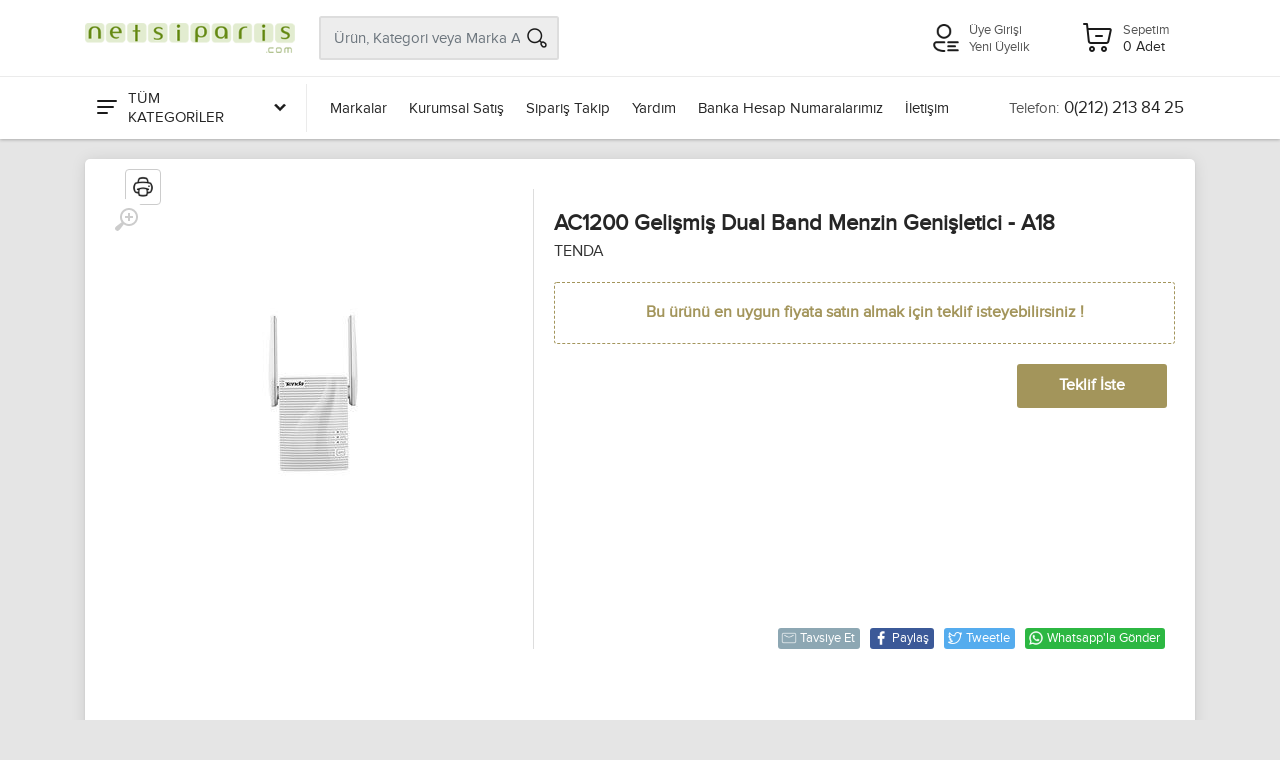

--- FILE ---
content_type: text/html; charset=utf-8
request_url: https://www.netsiparis.com/ac1200-gelismis-dual-band-menzin-genisletici-a18
body_size: 43930
content:

<!DOCTYPE html>
<html lang="tr">
<head>
<meta charset="utf-8" /> 
<meta name="viewport" content="width=device-width, initial-scale=1, viewport-fit=cover" />
<meta name="description" content="AC1200 Gelişmiş Dual Band Menzin Genişletici - A18 ürün için teklif isteyerek en uygun fiyatla satın alabilirsiniz." />
<meta property="og:type" content="website" />
<meta property="og:title" content="AC1200 Gelişmiş Dual Band Menzin Genişletici - A18" />
<meta property="og:description" content="AC1200 Gelişmiş Dual Band Menzin Genişletici - A18 ürün için teklif isteyerek en uygun fiyatla satın alabilirsiniz." />
<meta property="og:url" content="https://www.netsiparis.com/ac1200-gelismis-dual-band-menzin-genisletici-a18" />
<meta property="og:image" content="https://www.netsiparis.com/Dosyalar/832CA627-619F-4DEE-8B4F-58BACD44F7E7/100yil/logo/logo.png" />
<meta name="twitter:card" content="summary_large_image" />
<meta name="twitter:title" content="AC1200 Gelişmiş Dual Band Menzin Genişletici - A18" />
<meta name="twitter:description" content="AC1200 Gelişmiş Dual Band Menzin Genişletici - A18 ürün için teklif isteyerek en uygun fiyatla satın alabilirsiniz." />
<meta name="twitter:url" content="https://www.netsiparis.com/ac1200-gelismis-dual-band-menzin-genisletici-a18" />
<meta name="twitter:image" content="https://www.netsiparis.com/Dosyalar/832CA627-619F-4DEE-8B4F-58BACD44F7E7/100yil/logo/logo.png" />
<link rel="canonical" href="https://www.netsiparis.com/ac1200-gelismis-dual-band-menzin-genisletici-a18" />
<link rel="image_src" href="https://www.netsiparis.com/Dosyalar/832CA627-619F-4DEE-8B4F-58BACD44F7E7/100yil/logo/logo.png" />
<link rel="icon" type="image /x-icon" href="Dosyalar/favicon.ico" > 
<meta name="google-site-verification" content="lA9gMzp8zGBi6Vcoc-Vte7BPdLISI8hLq9hGMFYIn3c" />

<link rel="stylesheet" href="/Themes/Default/vendor/bootstrap/css/bootstrap.css" /><link rel="stylesheet" href="/Themes/Default/vendor/fonts/proxima/fonts.css" /><link rel="stylesheet" href="/Themes/Default/vendor/owl-carousel/assets/owl.carousel.min.css" /><link rel="stylesheet" href="/Themes/Default/css/style.css?v=281122.1751" /><title>
	AC1200 Gelişmiş Dual Band Menzin Genişletici - A18
</title></head>
<body pg-url="/ac1200-gelismis-dual-band-menzin-genisletici-a18" pg-base-url="/ac1200-gelismis-dual-band-menzin-genisletici-a18">
    <!-- site__mobile-header -->

    <header class="site__mobile-header">
        <div class="mobile-header">
            <div class="container">
                <div class="mobile-header__body">
                    <button aria-label="Menu" class="mobile-header__menu-button mm-gen-btn" type="button">
                        <span class='c-icon-24 c-icon-cat-menu'></span>
                    </button>
                    <a aria-label="Logo" class="mobile-header__logo" href="/">
                        
                        <img src="Dosyalar/832CA627-619F-4DEE-8B4F-58BACD44F7E7/100yil/logo/logo.png" alt="Netsiparis.com - Online Alışveriş" />
                        
                    </a>
                    <div class="mobile-header__search mobile-search">
                        <input type="text" class="mobile-search__input" name="txt-mobile-search" placeholder="Ürün, Kategori veya Marka Ara">
                        <button aria-label="Arama" type="button" class="mobile-search__button mobile-search__button--search" name="btn-mobile-search">
                            <span class="c-icon-24 c-icon-header-search"></span>
                        </button>
                        <button aria-label="Kapat" type="button" class="mobile-search__button mobile-search__button--close">
                            <span class='c-icon-24 c-icon-header-close'></span>
                        </button>
                        <div class="mobile-search__field"></div>
                    </div>
                    <div class="mobile-header__indicators">
                        <div class="mobile-indicator mobile-indicator--search d-md-none">
                            <button aria-label="Arama" type="button" class="mobile-indicator__button btn-urun-ara">
                                <span class="mobile-indicator__icon"><span class="c-icon-24 c-icon-header-search"></span></span>
                            </button>
                        </div>
                    </div>
                    
                    <a aria-label="Hesabım" class="mobile-header__menu-button mobile-header__menu-userbutton mm-user-btn" href="javascript:;">
                        <span class='c-icon-24 c-icon-header-user'></span>
                    </a>
                    <a aria-label="Sepetim" class="mobile-header__menu-a" href="/sepet">
                        <span class='c-icon-24 c-icon-header-basket'></span>
                    </a>
                </div>
            </div>
        </div>
    </header>
    <!-- site__mobile-header / end -->
    <!-- site__header -->
    <header class="site__header">
        <div class="header">
            <div class="header__navbar">
                <div class="header__navbar-departments">
                    <div class="departments">
                        <button aria-label="Tüm Kategoriler" class="departments__button">
                            <span class="departments__button-icon"><span class='c-icon-24 c-icon-cat-menu'></span></span>
                            <span>TÜM KATEGORİLER</span>
                            <span class="departments__button-arrow"><span class='c-icon-16 c-icon-cat-down'></span></span>
                        </button>
                        <div class="departments__menu">
                            <div class="departments__arrow"></div>
                            <div class="departments__body">
                                <ul class="departments__list" id="departments__list">
                                    <li class="departments__list-padding"></li>
                                    
                                    <li>
                                        <a href="/bilgisayar-modelleri" data-id="1" data-sub="11">Bilgisayar Modelleri <span class='c-icon-16 c-icon-cat-right c-icon-opacity'></span></a>
                                        <div class="departments__item-menu"></div>
                                    </li>
                                    
                                    <li>
                                        <a href="/yazici-modelleri" data-id="367" data-sub="12">Yazıcı Tarayıcı <span class='c-icon-16 c-icon-cat-right c-icon-opacity'></span></a>
                                        <div class="departments__item-menu"></div>
                                    </li>
                                    
                                    <li>
                                        <a href="/barkod-urunleri" data-id="372" data-sub="12">Barkod Ürünleri <span class='c-icon-16 c-icon-cat-right c-icon-opacity'></span></a>
                                        <div class="departments__item-menu"></div>
                                    </li>
                                    
                                    <li>
                                        <a href="/guvenlik-urunleri" data-id="47" data-sub="15">Güvenlik Ürünleri <span class='c-icon-16 c-icon-cat-right c-icon-opacity'></span></a>
                                        <div class="departments__item-menu"></div>
                                    </li>
                                    
                                    <li>
                                        <a href="/telefon-modelleri" data-id="16" data-sub="10">Telefon Modelleri <span class='c-icon-16 c-icon-cat-right c-icon-opacity'></span></a>
                                        <div class="departments__item-menu"></div>
                                    </li>
                                    
                                    <li>
                                        <a href="/televizyonlar" data-id="52" data-sub="2">Televizyonlar <span class='c-icon-16 c-icon-cat-right c-icon-opacity'></span></a>
                                        <div class="departments__item-menu"></div>
                                    </li>
                                    
                                    <li>
                                        <a href="/elektronik" data-id="2" data-sub="8">Elektronik <span class='c-icon-16 c-icon-cat-right c-icon-opacity'></span></a>
                                        <div class="departments__item-menu"></div>
                                    </li>
                                    
                                    <li>
                                        <a href="/beyaz-esya-mutfak" data-id="7" data-sub="6">Beyaz Eşya/Mutfak <span class='c-icon-16 c-icon-cat-right c-icon-opacity'></span></a>
                                        <div class="departments__item-menu"></div>
                                    </li>
                                    
                                    <li>
                                        <a href="/kozmetik-saglik" data-id="4" data-sub="2">Kozmetik/Sağlık <span class='c-icon-16 c-icon-cat-right c-icon-opacity'></span></a>
                                        <div class="departments__item-menu"></div>
                                    </li>
                                    
                                    <li>
                                        <a href="/hediyelik-kirtasiye" data-id="13" data-sub="2">Hediyelik/Kırtasiye <span class='c-icon-16 c-icon-cat-right c-icon-opacity'></span></a>
                                        <div class="departments__item-menu"></div>
                                    </li>
                                    
                                    <li>
                                        <a href="/muzik-aletleri" data-id="11" data-sub="10">Müzik Aletleri <span class='c-icon-16 c-icon-cat-right c-icon-opacity'></span></a>
                                        <div class="departments__item-menu"></div>
                                    </li>
                                    
                                    <li>
                                        <a href="/hirdavat-urunleri" data-id="2246" data-sub="7">Hırdavat Ürünleri <span class='c-icon-16 c-icon-cat-right c-icon-opacity'></span></a>
                                        <div class="departments__item-menu"></div>
                                    </li>
                                    
                                    <li>
                                        <a href="/ofis-urunleri" data-id="2255" data-sub="3">Ofis Ürünleri <span class='c-icon-16 c-icon-cat-right c-icon-opacity'></span></a>
                                        <div class="departments__item-menu"></div>
                                    </li>
                                    
                                    <li>
                                        <a href="/hobi-urunleri" data-id="2269" data-sub="7">Hobi Ürünleri <span class='c-icon-16 c-icon-cat-right c-icon-opacity'></span></a>
                                        <div class="departments__item-menu"></div>
                                    </li>
                                    
                                    <li>
                                        <a href="/tuning-urunleri" data-id="2333" data-sub="15">Tuning Ürünleri <span class='c-icon-16 c-icon-cat-right c-icon-opacity'></span></a>
                                        <div class="departments__item-menu"></div>
                                    </li>
                                    
                                    <li>
                                        <a href="/e-kitap-okuyucular" data-id="2453" data-sub="0">E-Kitap Okuyucular </a>
                                        <div class="departments__item-menu"></div>
                                    </li>
                                    
                                    <li>
                                        <a href="/spor-outdoor-urunleri" data-id="2478" data-sub="2">Spor Outdoor Ürünleri <span class='c-icon-16 c-icon-cat-right c-icon-opacity'></span></a>
                                        <div class="departments__item-menu"></div>
                                    </li>
                                    
                                    <li>
                                        <a href="/gpsgnss-takip-urunleri" data-id="2482" data-sub="0">GPS/GNSS Takip Ürünleri </a>
                                        <div class="departments__item-menu"></div>
                                    </li>
                                    
                                    <li class="departments__list-padding"></li>
                                </ul>
                                <div class="departments__menu-container">
                                    <div class="megamenu departments__megamenu departments__megamenu--size--xl" id="dep-megamenu"></div>
                                </div>
                            </div>
                        </div>
                    </div>
                </div>
                <div class="header__navbar-menu">
                    <div class="main-menu">
                        <ul class="main-menu__list">
                            
                            <li class="main-menu__item"><a href="/markalar" class="main-menu__link">Markalar</a></li>
                            
                            <li class="main-menu__item"><a href="/kurumsal-satis" class="main-menu__link">Kurumsal Satış</a></li>
                            <li class="main-menu__item"><a href="/siparis-takip" class="main-menu__link">Sipariş Takip</a></li>
                            <li class="main-menu__item"><a href="/yardim" class="main-menu__link">Yardım</a></li>
                            <li class="main-menu__item"><a href="/banka-hesap-numaralarimiz" class="main-menu__link">Banka Hesap Numaralarımız</a></li>
                            <li class="main-menu__item"><a href="/iletisim" class="main-menu__link">İletişim</a></li>
                            <!--
                            <li class="main-menu__item main-menu__itemactive"><a href="/teklif-iste" class="main-menu__link">Teklif İste</a></li>-->
                        </ul>
                    </div>
                </div>
                <div class="header__navbar-phone phone">
                    <a href="tel:0(212) 213 84 25" class="phone__body">
                        <div class="phone__title">Telefon:</div>
                        <div class="phone__number">0(212) 213 84 25</div>
                    </a>
                </div>
            </div>
            <div class="header__logo">
                <a href="/" class="logo">
                    <div class="logo__image">
                        
                        <img src="Dosyalar/832CA627-619F-4DEE-8B4F-58BACD44F7E7/100yil/logo/logo.png" alt="Netsiparis.com - Online Alışveriş" />
                        
                    </div>
                </a>
            </div>

            <div class="header__search" itemscope itemtype="https://schema.org/WebSite">
                <meta itemprop="url" content="https://www.netsiparis.com/ac1200-gelismis-dual-band-menzin-genisletici-a18" />
                <div class="search__body" itemprop="potentialAction" itemscope itemtype="https://schema.org/SearchAction">
                    <meta itemprop="target" content="https://www.netsiparis.com/ara?s={search_term_string}" />
                    <input itemprop="query-input" class="search__input" type="text" name="search_term_string" placeholder="Ürün, Kategori veya Marka Ara" data-search-url="/ara" />
                    <button aria-label="Arama" class="search__button search__button--end" name="btn-header-search" type="button"><span class="search__button-icon"><span class="c-icon-24 c-icon-header-search"></span></span></button>

                    <div class="search__dropdown search__dropdown--suggestions suggestions">
                        <div class="suggestions__group sugg-popara-kapsul">
                            <div class="suggestions__group-title">Popüler Aramalar</div>
                            <div class="suggestions__group-title sugg-popara"></div>
                        </div>
                        <div class="suggestions__group sugg-bulurun-kapsul">
                            <div class="suggestions__group-title">Bulunan Ürünler</div>
                            <div class="suggestions__group-content sugg-bulurun"></div>
                        </div>

                        <div class="suggestions__group  sugg-bulkat-kapsul">
                            <div class="suggestions__group-title">Bulunan Kategoriler</div>
                            <div class="suggestions__group-content sugg-bulkat"></div>
                        </div>

                        <div class="suggestions__group  sugg-bulurunkat-kapsul">
                            <div class="suggestions__group-title">Bu Kategorilerde Ara</div>
                            <div class="suggestions__group-content sugg-bulurunkat"></div>
                        </div>
                    </div>
                </div>
            </div>

            <div class="header__indicators">
                
                <div class="indicator header-login-links">
                    <div class="indicator__button">
                        <span class="indicator__icon">
                            <span class="c-icon-32 c-icon-header-user"></span>
                        </span>
                        
                        <a href="/uye-girisi" title="Üye Girişi">Üye Girişi</a>
                        <a href="/yeni-uyelik" title="Yeni Üyelik">Yeni Üyelik</a>
                        
                    </div>
                </div>
                
                <div id="header-basket-button" class="indicator indicator--trigger--click">
                    <a href="javascript:;" class="indicator__button">
                        <span class="indicator__icon"><span class="c-icon-32 c-icon-header-basket"></span></span>
                        <span class="indicator__title">Sepetim</span>
                        <span class="indicator__value sepet-adet">0 Adet</span>
                    </a>
                    <div class="indicator__content">
                        <div class="dropcart">
                            <div class="modul-sepet-urunler btn btn-light btn-loading btn-xl">
                                <span class="sepet-urun-yok">Sepetinizde ürün bulunmamaktadır.</span>
                            </div>
                            <a aria-label="Sepetim" class="btn btn-sm btn-primary w-100" href="/sepet">Alışveriş Sepetim</a>
                        </div>
                    </div>
                </div>
            </div>
        </div>
    </header>

    <!-- site__header / end -->


    

    
    <main>
        <section id="cp_block_100" class="modul_block_header mbg"></section> <!-- genel üst -->
        <section id="main_content">
            <div id="cp_block_kapsul" class="ns-container main_010">
                <div id="cp_block_1" class="modul_block_left"></div>
                <div class="modul_block_center mbg">
                    <div id="cp_block_3">







                    </div> <!-- orta üst -->
                    <div id="cp_block_0">

<div class="block-modul block-udetay block-0">

    <div class="flex-container ns-product-detail ">
        <div class="product ns-product-left">

            <div class="product-gallery product-gallery--layout--product-full product__gallery" data-layout="product-full">
                <div class="product-gallery__featured">
                    <button type="button" class="product-gallery__zoom">
                        <svg width="24" height="24">
                            <path d="M15,18c-2,0-3.8-0.6-5.2-1.7c-1,1.3-2.1,2.8-3.5,4.6c-2.2,2.8-3.4,1.9-3.4,1.9s-0.6-0.3-1.1-0.7
	c-0.4-0.4-0.7-1-0.7-1s-0.9-1.2,1.9-3.3c1.8-1.4,3.3-2.5,4.6-3.5C6.6,12.8,6,11,6,9c0-5,4-9,9-9s9,4,9,9S20,18,15,18z M15,2
	c-3.9,0-7,3.1-7,7s3.1,7,7,7s7-3.1,7-7S18.9,2,15,2z M16,13h-2v-3h-3V8h3V5h2v3h3v2h-3V13z" />
                        </svg>
                    </button>
                    <div class="owl-carousel">
                        <a class="image image--type--product" href="/Resim/551339235-1.jpg" target="_blank">
                            <div class="image__body">
                                <img class="image__tag" src="/Resim/551339235-1.jpg" alt="AC1200 Gelişmiş Dual Band Menzin Genişletici - A18">
                            </div>
                        </a>
                    </div>
                </div>
            </div>
            <br />

        </div>
        <div class="ns-product-right">

            <div class="det-btn-row">
                <div class="print" id="print-btn"><span class='c-icon-24 c-icon-print'></span></div>
            </div>

            <h1>AC1200 Gelişmiş Dual Band Menzin Genişletici - A18</h1>
            <span class="pbrand"><a href="javascript:;" title="TENDA">TENDA</a></span>

            <div class="flex-price" style="margin-top: 20px;">
                <div class="product__actions" style="justify-content: flex-end;">
                    <p style="font-weight: bold; padding: 20px 0px; border: 1px dashed #a3955b; color:#a3955b; text-align: center; border-radius: 3px; margin-bottom: 0px; width: 100%;">Bu ürünü en uygun fiyata satın almak için teklif isteyebilirsiniz !</p>

                    <div class="product__actions-item product__actions-item--addtocart" style="margin-top: 20px;">
                        <button class="btn btn-primary btn-lg add-btn" style="background:#a3955b;" data-mdl-title="Teklif İste" data-mdl-content="modal-teklifiste" id="btn-modal-teklifiste" data-tedurl="ac1200-gelismis-dual-band-menzin-genisletici-a18" >Teklif İste</button>
                    </div>
                </div>

                <div class="product__info">
                    <div class="product__info-card">
                        <div class="product__share-links">
                            <ul data-page-url="https://www.netsiparis.com/ac1200-gelismis-dual-band-menzin-genisletici-a18">
                                <li class="share-mail"><a href="javascript:;" data-mdl-title="Tavsiye Et" data-mdl-content="modal-tavsiyeet" id="btn-modal-tavsiyeet" title="Tavsiye Et"><span class='c-icon-16 c-icon-mail'></span>Tavsiye Et</a></li>
                                <li class="share-fb"><a href="javascript:;" id="btn-modal-fbpaylas"><span class='c-icon-16 c-icon-paylasfb'></span>Paylaş</a></li>
                                <li class="share-tw"><a href="javascript:;" id="btn-modal-twitle"><span class='c-icon-16 c-icon-paylastw'></span>Tweetle</a></li>
                                <li class="share-wa"><a href="javascript:;" id="btn-modal-whatsapplagonder"><span class='c-icon-16 c-icon-paylaswa'></span>Whatsapp'la Gönder</a></li>
                            </ul>
                        </div>
                    </div>
                </div>


            </div>
            <br />
        </div>

    </div>

    <br />

    <div class="product__tabs product-tabs product-tabs--layout--full" id="product__tabs" style="margin-top: 80px; width: 100%;">
        <ul class="product-tabs__list">
            <li class="product-tabs__item product-tabs__item--active" data-tab-id="dty-ozl">Ürün Açıklaması</li>
        </ul>
        <div class="product-tabs__content">
            <div class="product-tabs__pane product-tabs__pane--active" id="product-tab-dty-ozl">
                
                <div class="typography">
                    <p>Gelişmiş Dual Band AC1200 WiFi Menzin Genişletici ( Range Extender ),<br>Kolay kurulum, Akıllı WiFi sinyal gücü LED gösterge, 2x 2dBi dual-band<br>External çok yönlü antenler.<br></p>
                </div>
                
            </div>

        </div>
    </div>

    <div style="clear: both;"></div>
</div>


<div class="pswp" tabindex="-1" role="dialog" aria-hidden="true">
    <div class="pswp__bg"></div>
    <div class="pswp__scroll-wrap">
        <div class="pswp__container">
            <div class="pswp__item"></div>
            <div class="pswp__item"></div>
            <div class="pswp__item"></div>
        </div>
        <div class="pswp__ui pswp__ui--hidden">
            <div class="pswp__top-bar">
                <div class="pswp__counter"></div>
                <button class="pswp__button pswp__button--close" title="Kapat (Esc)"></button>
                <button class="pswp__button pswp__button--fs" title="Toggle fullscreen"></button>
                <button class="pswp__button pswp__button--zoom" title="Zoom in/out"></button>
                <div class="pswp__preloader">
                    <div class="pswp__preloader__icn">
                        <div class="pswp__preloader__cut">
                            <div class="pswp__preloader__donut"></div>
                        </div>
                    </div>
                </div>
            </div>
            <div class="pswp__share-modal pswp__share-modal--hidden pswp__single-tap">
                <div class="pswp__share-tooltip"></div>
            </div>
            <button class="pswp__button pswp__button--arrow--left" title="Geri"></button>
            <button class="pswp__button pswp__button--arrow--right" title="İleri"></button>
            <div class="pswp__caption">
                <div class="pswp__caption__center"></div>
            </div>
        </div>
    </div>
</div>

<div class="ns-modal" id="modal-teklifiste">
    <div class="ns-modal-overlay"></div>
    <div class="ns-modal-wrapper ns-modal-transition">
        <div class="ns-modal-header">
            <button class="ns-modal-close"></button>
            <h2 class="ns-modal-heading"></h2>
        </div>
        <div class="ns-modal-body">
            <div class="ns-modal-content">

                <div class="card-body card-body--padding--1">
                    <p id="teklif-loading" style="margin:0px;padding:20px 0px;text-align:center;" ><img src="/images/loading.gif" /></p>
                </div>
            </div>
        </div>
    </div>
</div></div> <!-- orta sabit -->
                    <div id="cp_block_4"></div> <!-- orta alt -->
                </div>
                <div id="cp_block_2" class="modul_block_right"></div>
            </div>
        </section>
        <section id="cp_block_101" class="modul_block_footer mbg"></section> <!-- genel alt -->
    </main>
    <!-- Google tag (gtag.js) -->
<script async src="https://www.googletagmanager.com/gtag/js?id=G-4FBNME0KNE"></script>
<script>
  window.dataLayer = window.dataLayer || [];
  function gtag(){dataLayer.push(arguments);}
  gtag('js', new Date());

  gtag('config', 'G-4FBNME0KNE');
</script>
    <!--Start of Tawk.to Script-->
<script type="text/javascript">
var Tawk_API=Tawk_API||{}, Tawk_LoadStart=new Date();
(function(){
var s1=document.createElement("script"),s0=document.getElementsByTagName("script")[0];
s1.async=true;
s1.src='https://embed.tawk.to/5a58722e4b401e45400c074c/default';
s1.charset='UTF-8';
s1.setAttribute('crossorigin','*');
s0.parentNode.insertBefore(s1,s0);
})();
</script>
<!--End of Tawk.to Script-->
    
    <input type="hidden" name="g-recaptcha-input" id="g-recaptcha-input">


    <footer class="site__footer">
        <div class="site-footer">
            <div class="site-footer__widgets">
                <div class="container">
                    <div class="row">
                        <div class="col-6 col-md-3 col-xl-3">
                            <div class="site-footer__widget footer-contacts">
                                <p class="footer-title">İletişim</p>
                                <ul class="footer-links__list">
                                    <li class="footer-links__item"><b>ADRES :</b> Gülbahar Mh. Karanfil Sk. Birlik Apt. A Blok No:2 Kat:2 Şişli/İstanbul</li>
                                    <li class="footer-links__item"><b>TELEFON :</b> 0(212) 213 84 25</li>
                                    <li class="footer-links__item"><b>E-POSTA :</b> bilgi@netsiparis.com</li>
                                </ul>
                            </div>
                            <br />
                            <div class="footer-newsletter__text footer-newsletter__text--social">Bizi Takip Edin</div>
                            <div class="footer-newsletter__social-links social-links">
                                <ul class="social-links__list">
                                    <li class="social-links__item social-links__item--facebook"><a href="https://www.facebook.com/NetsiparisCom/?fref=ts" target="_blank" aria-label="Facebook"><span class='c-icon-16 c-icon-facebook'></span></a></li>
                                    <li class="social-links__item social-links__item--twitter"><a href="https://twitter.com/NetsiparisCom" target="_blank" aria-label="Twitter"><span class='c-icon-16 c-icon-twitter'></span></a></li>
                                    
                                </ul>
                            </div>
                        </div>
                        <div class="col-6 col-md-3 col-xl-2">
                            <div class="site-footer__widget footer-links">
                                <p class="footer-title">Kurumsal</p>
                                <ul class="footer-links__list">
                                    <li class="footer-links__item"><a href="/iletisim" class="footer-links__link">İletişim</a></li>
                                    <li class="footer-links__item"><a href="/hakkimizda" class="footer-links__link">Hakkımızda</a></li>
                                    <li class="footer-links__item"><a href="/bize-sorun" class="footer-links__link">Bize Sorun</a></li>
                                    <li class="footer-links__item"><a href="/yardim" class="footer-links__link">Yardım</a></li>
                                    <li class="footer-links__item"><a href="/banka-hesap-numaralarimiz" class="footer-links__link">Banka Hesap Numaralarımız</a></li>
                                    <li class="footer-links__item"><a href="/kurumsal-satis" class="footer-links__link">Kurumsal Satış</a></li>
                                </ul>
                            </div>
                        </div>
                        <div class="col-6 col-md-3 col-xl-2">
                            <div class="site-footer__widget footer-links">
                                <p class="footer-title">Hesabım</p>
                                <ul class="footer-links__list">
                                    <li class="footer-links__item"><a href="/kisisel-bilgilerim" class="footer-links__link">Kişisel Bilgilerim</a></li>
                                    
                                    <li class="footer-links__item"><a href="/siparislerim" class="footer-links__link">Siparişlerim</a></li>
                                    <li class="footer-links__item"><a href="/tekliflerim" class="footer-links__link">Tekliflerim</a></li>
                                    <li class="footer-links__item"><a href="/kayitli-sepetlerim" class="footer-links__link">Kayıtlı Sepetlerim</a></li>
                                    <li class="footer-links__item"><a href="/ariza-iade" class="footer-links__link">Arıza-İade İşlemleri</a></li>
                                    <li class="footer-links__item"><a href="/odeme-bildirimi" class="footer-links__link">Ödeme Bildirimi</a></li>
                                    <li class="footer-links__item"><a href="/kuponlarim" class="footer-links__link">Kuponlarım</a></li>
                                    <li class="footer-links__item"><a href="/puan-hareketlerim" class="footer-links__link">Puan Hareketlerim</a></li>
                                    <li class="footer-links__item"><a href="/sorularim" class="footer-links__link">Sorularım</a></li>
                                    <li class="footer-links__item"><a href="/yorumlarim" class="footer-links__link">Yorumlarım</a></li>
                                    <li class="footer-links__item"><a href="/takip-ettigim-urunler" class="footer-links__link">Takip Ettiğim Ürünler</a></li>
                                    <li class="footer-links__item"><a href="/fiyati-dusunce-haber-verilecek-urunler" class="footer-links__link">Fiyatı Düşünce Haber Verilecekler</a></li>
                                </ul>
                            </div>
                        </div>
                        <div class="col-6 col-md-3 col-xl-2">
                            <div class="site-footer__widget footer-links">
                                <p class="footer-title">Bilgilendirme</p>
                                <ul class="footer-links__list">
                                    <li class="footer-links__item"><a href="/iptal-iade-politikasi" class="footer-links__link">İptal İade Politikası</a></li>
                                    <li class="footer-links__item"><a href="/uyelik-sozlesmesi" class="footer-links__link">Üyelik Sözleşmesi</a></li>
                                    
                                    <li class="footer-links__item"><a href="/kisisel-verilerin-korunmasi" class="footer-links__link">KVKK ve Gizlilik</a></li>
                                    <li class="footer-links__item"><a href="/cerez-politikasi" class="footer-links__link">Çerez Politikası</a></li>
                                    <li class="footer-links__item"><a href="/mesafeli-satis-sozlesmesi" class="footer-links__link">Mesafeli Satış Söz.</a></li>
                                </ul>
                            </div>
                        </div>
                        <div class="col-12 col-md-6 col-xl-3">
                            <div class="site-footer__widget footer-newsletter">
                                <p class="footer-title">E-bülten Aboneliği</p>
                                <div class="footer-newsletter__text">Kampanyalarımızdan haberdar olmak için e-posta adresinizi yazınız.</div>
                                <form action="" class="footer-newsletter__form">
                                    <label class="sr-only" for="footer-newsletter-address">E-posta Adresiniz</label>
                                    <input type="text" class="footer-newsletter__form-input" id="footer-newsletter-address" placeholder="E-posta Adresiniz">
                                    <button type="button" aria-label="Gönder" class="footer-newsletter__form-button" name="bulten-gonder">Gönder</button>
                                </form>
                            </div>
                        </div>
                    </div>
                </div>
            </div>
        </div>
    </footer>

    <div class="ns-modal">
        <div class="ns-modal-overlay ns-modal-toggle"></div>
        <div class="ns-modal-wrapper ns-modal-transition">
            <div class="ns-modal-header">
                <button aria-label="Kapat" class="ns-modal-close ns-modal-toggle"></button>
                <h2 class="ns-modal-heading"></h2>
            </div>

            <div class="ns-modal-body">
                <div class="ns-modal-content"></div>
            </div>
        </div>
    </div>
    <div class="mobile-menu">
        <div class="mobile-menu__backdrop"></div>
        <div class="mobile-menu__body">
            <button aria-label="Geri" class="mobile-menu__back" type="button"><span class='c-icon-16 c-icon-cat-left'></span></button>
            <button aria-label="Kapat" class="mobile-menu__close" type="button"><span class='c-icon-16 c-icon-header-close'></span></button>
            <div class="mobile-menu__panel">
                <div class="mobile-menu__panel-header">
                    <div class="mobile-menu__panel-title">Menü</div>
                </div>
                <div class="mobile-menu__panel-body">
                    <div class="mobile-menu__indicators">
                        <a aria-label="Logo" class="mobile-menu__indicator" href="/">
                            <span class="mobile-menu__indicator-icon">
                                <span class='c-icon-20 c-icon-header-home'></span>
                            </span>
                            <span class="mobile-menu__indicator-title">Ana Sayfa</span>
                        </a>
                        
                        <a aria-label="Hesabım" class="mobile-menu__indicator mm-user-btn" href="javascript:;">
                            <span class="mobile-menu__indicator-icon">
                                <span class='c-icon-20 c-icon-header-user'></span>
                            </span>
                            <span class="mobile-menu__indicator-title">Hesabım</span>
                        </a>
                        
                        <a aria-label="Sepetim" class="mobile-menu__indicator" href="/sepet">
                            <span class="mobile-menu__indicator-icon">
                                <span class='c-icon-20 c-icon-header-basket'></span>
                            </span>
                            <span class="mobile-menu__indicator-title">Sepetim</span>
                        </a>
                        <a aria-label="İletişim" class="mobile-menu__indicator" href="/iletisim">
                            <span class="mobile-menu__indicator-icon">
                                <span class='c-icon-20 c-icon-header-contact'></span>
                            </span>
                            <span class="mobile-menu__indicator-title">İletişim</span>
                        </a>
                    </div>
                    <div class="mobile-menu__divider"></div>

                    <div class="mobile-menu__loading">
                        <p class="btn btn-light btn-loading btn-lg" style="width: 100%; padding: 50px;"></p>
                    </div>

                    <ul class="mobile-menu__links"></ul>

                </div>
                <div class="mobile-filtre__panel-body">
                    <div class="mobile-menu__loading">
                        <p class="btn btn-light btn-loading btn-lg" style="width: 100%; padding: 50px;"></p>
                    </div>
                    <div class="mobile-filtre__content">
                    </div>
                </div>
            </div>
        </div>
    </div>
    <div id="main-overlay"></div>
    <br />
    <center>
        <img src="/images/koyurenklogo.png" alt="Koyurenk.com E-ticaret" width="69" height="33" /></center>
    <br />


    <link rel="stylesheet" href="/Themes/Default/vendor/photoswipe/photoswipe.css" />
    <link rel="stylesheet" href="/Themes/Default/vendor/select2/css/select2.min.css" />
    <link rel="stylesheet" href="/Themes/Default/css/toastr.min.css" />
    <link rel="stylesheet" href="/Themes/Default/css/custom-icons.css" />

    <script type="text/javascript" src="/Themes/Default/vendor/jquery/jquery.min.js"></script>
    <script type="text/javascript" src="/Themes/Default/vendor/bootstrap/js/bootstrap.bundle.min.js"></script>
    <script type="text/javascript" src="/Themes/Default/vendor/owl-carousel/owl.carousel.min.js"></script>
    <script type="text/javascript" src="/Themes/Default/vendor/select2/js/select2.min.js"></script>
    <script type="text/javascript" src="/Themes/Default/js/main.js?v=151223.11"></script>
    <script type="text/javascript" src="/Themes/Default/js/photoswipe.min.js"></script>
    <script type="text/javascript" src="/Themes/Default/js/photoswipe-ui-default.min.js"></script>

    

    <script type="text/javascript" src="/Themes/Default/js/sticky-sidebar.js"></script>
    <script>
        $(document).ready(function () {
            $('.modul_block_left, .modul_block_right, .modul_block_center')
                .koyusticky({
                    additionalMarginTop: 20,
                    additionalMarginBottom: 20
                });
        });
    </script>

    <script>

        $("#departments__list a").mouseover(function () {
            //$("#departments__list > li > a").css("", "");
            //$(this).css("background", "#f0f0f0");
            $("#dep-megamenu .mm-kapsul").hide();
            $("#dep-megamenu").addClass("btn-secondary btn-loading btn-xl");

            var id = $(this).attr('data-id');
            var sub = $(this).attr('data-sub');
            if (sub > 0) {
                $(".departments__megamenu ").addClass("departments__megamenu--open");

                if ($(".mm-kapsul" + id).length > 0) {
                    $(".mm-kapsul" + id).show();
                    $("#dep-megamenu").removeClass("btn-secondary btn-loading btn-xl");
                    masonry(id);
                }
                else {

                    $.ajax({
                        url: '/data/get-categories/?id=' + id,
                        dataType: "json",
                        success: function (data) {
                            if (data != "") {
                                var Tum = "";
                                $.each(data, function (i, item) {
                                    var Ust = "<li><a href='/" + item.cUrl + "'>" + item.cAd + "</a></li>";

                                    var Alt = "";
                                    $.each(item.cSub, function (i, item2) {
                                        Alt += "<li><a href='/" + item2.subUrl + "'>" + item2.subAd + "</a></li>";
                                    });
                                    Tum += "<ul class='megamenu-links masonry-item'>" + Ust + Alt + "</ul>";
                                });
                                if (Tum != "") {
                                    $("#dep-megamenu").append("<div class='mm-kapsul mm-kapsul" + id + " masonry" + id + " '>" + Tum + "</div>");
                                    $("#dep-megamenu").removeClass("btn-secondary btn-loading btn-xl");
                                }
                                else {
                                    $(".departments__megamenu ").removeClass("departments__megamenu--open");
                                }
                            }
                            masonry(id);
                        }
                    });
                }
            }
            else {
                $(".departments__megamenu ").removeClass("departments__megamenu--open");
            }
            masonry(id);
        });
    </script>

    <script src='/Themes/Default/js/masonry.pkgd.min.js'></script>
    <script>
        function masonry(id) {
            var elem = document.querySelector('.masonry' + id);
            var msnry = new Masonry(elem, {
                itemSelector: '.masonry-item',
                columnWidth: 200
            });
        }
    </script>
</body>
</html>
